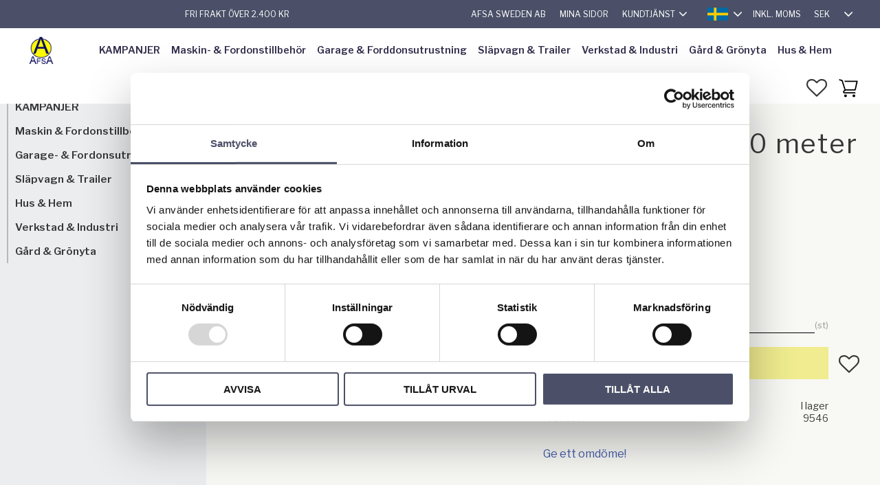

--- FILE ---
content_type: text/css
request_url: https://cdn.starwebserver.se/shops/afsa/themes/william/css/shop-custom.min.css?_=1764190986
body_size: 4730
content:
@charset "UTF-8";html{background-color:#F8F8F5}html,body,h1,h2,h3,a,button,.button{font-family:"Libre Franklin",sans-serif}h1{font-size:1.618rem}.site-header .select-language-dropdown-flags .language-icon{background-repeat:no-repeat;background-size:contain;width:30px}.desktop .button:hover,.desktop .checkout-link:hover,.desktop .product-status-checkout-link:hover,.desktop button:hover,.desktop input[type=button]:hover,.desktop input[type=submit]:hover{background-color:#eeea35;color:#2B2D42}.apply-discount-code-action,.customer-account-check-action,.submit-type button,button[type=submit]{background:#f0ec8f;color:#332e4d}#mobile-menu span,#mobile-menu span::after,#mobile-menu span::before{background:#fff}.site-header{z-index:9;width:100%}.fixed-nav .site-header{position:fixed}@media only screen and (max-width:1100px){#mobile-menu{display:block}}.header-region-1{background-color:#4b5068;margin-left:-30px;margin-right:-30px;padding-left:30px;padding-right:30px}.site-header .header-region-1 .block:first-child{margin-left:auto;margin-right:auto}.site-header .usp{margin-left:auto;margin-right:auto}.site-header .usp p{color:#fff;margin:0;font-size:.75rem}@media only screen and (max-width:500px){.site-header .usp p{font-size:.5rem}}.header-items .vat-selector-block a,.site-header .menu-block-with-flyout-menu .menu a{color:#fff;font-size:.75rem}@media only screen and (max-width:500px){.header-items .vat-selector-block a,.site-header .menu-block-with-flyout-menu .menu a{font-size:.5rem}}.site-header .menu-block-with-flyout-menu .menu-level-2-title{background:#4b5068}.select-language-dropdown-flags .language-icon-sv{background:url(//cdn.starwebserver.se/shops/afsa/files/flag_of_sweden.svg)}.select-language-dropdown-flags .language-icon-en{background:url(//cdn.starwebserver.se/shops/afsa/files/flag_of_the_united_kingdom.svg)}.select-language-dropdown-flags .select-language-dropdown{padding-top:0;background-color:#342f4d;padding-left:0;margin-top:8px}.select-language-dropdown-flags .select-language-button:after{color:#f8f8f4}.select-language-dropdown-flags .select-language-dropdown{width:55px}.select-language-dropdown-flags .language{padding:10px;margin-bottom:0}.select-language-dropdown-flags .language:focus{background-color:#4b5068}@media only screen and (max-width:500px){.header-region-1{margin-left:-10px;margin-right:-10px}}.header-item-2{margin-left:-30px;margin-right:-30px;padding-right:30px;padding-left:30px}@media only screen and (max-width:500px){.header-item-2{margin-left:0;margin-right:0;padding-left:0;padding-right:0}}#home{padding-right:30px}@media only screen and (max-width:500px){#home{padding-right:0}}#shop-logo{max-height:65px;padding:10px;width:auto}.site-header .header-region-2{-webkit-justify-content:flex-start;justify-content:flex-start}@media only screen and (max-width:500px){.site-header .header-region-2{padding-right:10px}}.site-header .header-region .main-menu{margin-left:1rem;margin-right:auto}@media only screen and (max-width:1100px){.site-header .header-region .main-menu{display:none}}.site-header .main-menu .menu-level-1-item>a{display:inline-block;position:relative;color:#342F4D;font-weight:600;text-transform:capitalize;padding:1.25rem .5rem}.site-header .main-menu .menu-level-1-item>a::after{content:"";position:absolute;width:100%;-webkit-transform:scaleX(0);-ms-transform:scaleX(0);transform:scaleX(0);height:1px;bottom:0;left:0;background-color:#342F4D;-webkit-transform-origin:top right left;-ms-transform-origin:top right left;transform-origin:top right left;-webkit-transition:-webkit-transform 0.25s ease-out;transition:-webkit-transform 0.25s ease-out;-o-transition:transform 0.25s ease-out;transition:transform 0.25s ease-out;transition:transform 0.25s ease-out,-webkit-transform 0.25s ease-out}.site-header .main-menu .menu-level-1-item>a:hover::after{-webkit-transform:scaleX(1);-ms-transform:scaleX(1);transform:scaleX(1);-webkit-transform-origin:top left right;-ms-transform-origin:top left right;transform-origin:top left right}.site-header .menu-block-with-mega-dropdown-menu .menu-level-2{background-color:#F9F9D3;-webkit-box-shadow:inset 0 1px 0 #FFFC73;box-shadow:inset 0 1px 0 #FFFC73;padding-left:6.5rem;z-index:10}.site-header .menu-block-with-mega-dropdown-menu .menu-level-2 .menu-level-2-title{font-size:.8rem;line-height:1.3}.site-header .menu-block-with-mega-dropdown-menu .menu-level-2 .menu-level-3 a{font-size:.75rem;line-height:1.3;margin-top:.5rem}@media only screen and (max-width:980px){.site-header .header-region-1 .block:first-child{margin-left:auto}}@media only screen and (max-width:768px){.header-item-2{margin-left:-10px;margin-right:-10px}}.site-header .search-block{flex:1;margin-left:auto;margin-right:auto;max-width:20%;width:100%}@media only screen and (max-width:1100px){.site-header .search-block{max-width:90%}}@media only screen and (max-width:800px){.site-header .search-block{max-width:70%}}@media only screen and (max-width:500px){.site-header .search-block{max-width:50%}}@media only screen and (min-width:1440px){.site-header .search-block{max-width:30%;margin-right:0}}.search-block input[type=search]{background:#f0f1f5;color:#342f4d;padding:.7rem .5rem}@media only screen and (max-width:500px){.search-block input[type=search]{width:150px}}@media only screen and (max-width:320px){.search-block input[type=search]{width:100px}}.search-block button{background:#fff;width:45px}.search-block button::after{content:"";background-image:url(//cdn.starwebserver.se/shops/afsa/files/search-line.svg);background-size:contain;display:block;background-repeat:no-repeat;height:30px;width:30px}.toggle-fullwidth-search.close-fullwidth-search:hover{background:#fff}.toggle-fullwidth-search.open-fullwidth-search{height:32px;width:32px}.toggle-fullwidth-search.close-fullwidth-search{background:#4b5068;border-radius:0;margin-right:0}.cart-header{color:#fff}.cart-header .price{display:none}.cart-icon:before,.favorite-cart-icon:before{content:"";background-image:url(//cdn.starwebserver.se/shops/afsa/files/shopping-cart-line.svg);background-size:contain;display:block;background-repeat:no-repeat;height:32px;width:32px}.cart-icon::after{content:"";height:1rem;width:1rem}.desktop.has-visible-modal-cart body{overflow-y:auto}.desktop .modal-cart{background-color:transparent;top:3%}.modal-cart-content{background:#4b5068;right:1.25rem;left:auto;padding-bottom:0;position:absolute}.modal-cart .modal-cart-close:after{color:#fff}.modal-cart .modal-cart-close:after:hover{background:transparent}.modal-cart .cart-title,.modal-cart .db-cart-message,.modal-cart .empty-cart-message,.modal-cart .db-cart-message a,.modal-cart .empty-cart-message a{color:#fff}.modal-cart .shopping-cart{background:#F9F9D3}.modal-cart .shopping-cart-item{border-bottom:1px solid #565b71}.modal-cart .shopping-cart-item .quantity .unit{padding-left:.5em}.modal-cart .quantity .unit{font-size:.75em}.desktop .cart-block-with-modal .cart-footer .cart-content-close:hover,.modal-cart .cart-footer .cart-content-close{background-color:transparent;color:#fff}.modal-cart .checkout-link{background-color:#eeea35;color:#2B2D42}.site-header .favorite-has-items,.site-header .product-item-count{position:absolute;right:0}.site-header .favorite-has-items .favorite-item-count,.site-header .product-item-count .favorite-item-count{margin-left:0}.favorite-item-count .number,.product-item-count .number{background-color:#f0ec8f;color:#4b5068}.shopping-favorite-cart .shopping-favorite-cart-header{border-bottom:none;padding:0 0 0 70px}.shopping-favorite-cart .shopping-favorite-cart-header .favorite.selected,.shopping-favorite-cart .shopping-favorite-cart-header .favorite-cart.selected{background-color:#f0f1f5}.shopping-favorite-cart .shopping-favorite-cart-header .favorite{margin-right:0}.shopping-favorite-cart .shopping-favorite-cart-header .favorite,.shopping-favorite-cart .shopping-favorite-cart-header .favorite-cart{padding:0 15px}.favorite-list.favorite-list-visible,.shopping-cart-list.product-list-visible{background-color:#f0f1f5}.shopping-favorite-cart .favorite-item{background-color:#fff}.shopping-favorite-cart .selected::after{background-color:#4b5068;top:0;width:100%}.favorite-list .add-favorite-to-cart-action{background-color:#f0ec8f;position:relative}.favorite-list .add-to-cart::before{content:"";background-image:url(//cdn.starwebserver.se/shops/afsa/files/shopping-cart-line.svg);background-size:contain;display:block;background-repeat:no-repeat;height:32px;width:32px;position:absolute;left:50%;top:50%;transform:translate(-50%,-50%)}.shopping-favorite-cart .cart-footer{background-color:#4b5068;color:#fff}.shopping-favorite-cart .cart-footer .checkout-link{background-color:#f0ec8f;color:#332e4d}.gallery .icon-container{bottom:10px}@media only screen and (min-width:768px){.gallery .icon-container{right:10px}}.gallery .icon-container .favorite{height:42px;width:44px}#start-page #content{padding-bottom:0}.hero-image{background-repeat:no-repeat;background-color:#e7e8eb;height:calc(100vh - 106px);max-width:none;background-size:cover;margin-top:-30px;margin-left:-30px;margin-right:-30px;margin-bottom:calc(-100vh + 40px);overflow:hidden}.summer .hero-image{background-image:url(//cdn.starwebserver.se/shops/afsa/files/hero-summer.jpg)}.fall .hero-image{background-image:url(//cdn.starwebserver.se/shops/afsa/files/hero-fall.jpg);background-position:bottom center}.spring .hero-image{background-image:url(//cdn.starwebserver.se/shops/afsa/files/hero-spring.jpg);background-position:bottom}.winter .hero-image{background-image:url(//cdn.starwebserver.se/shops/afsa/files/hero-winter.jpg);background-position:bottom}.christmas .hero-image{background-image:url(//cdn.starwebserver.se/shops/afsa/files/hero-christmas.jpg)}.hero-image h1:before{background:rgba(240,236,143,.5);content:"";width:200%;height:100%;position:absolute;margin-left:-10%;z-index:-1;top:0;-webkit-transform:skewX(-10deg);-ms-transform:skewX(-10deg);transform:skewX(-10deg)}.hero-image h1{color:#2B2D42;display:-webkit-box;display:-ms-flexbox;display:flex;-webkit-box-pack:center;-ms-flex-pack:center;justify-content:center;-webkit-box-align:center;-ms-flex-align:center;align-items:center;font-size:2.625rem;font-weight:600;text-transform:capitalize;line-height:4rem;height:100vh;padding-left:30px;position:relative;width:calc(33.3% + 30px);word-break:normal;z-index:2}.hero-image h1:after{background:#f0ec8f;content:"";height:100%;width:210%;position:absolute;right:auto;left:0;margin-left:100%;-webkit-transform:skewX(-10deg);-ms-transform:skewX(-10deg);transform:skewX(-10deg);z-index:-2;top:0}.start-categories{display:-webkit-box;display:-ms-flexbox;display:flex;-webkit-box-align:center;-ms-flex-align:center;align-items:center;margin-right:-30px;min-height:calc(100vh - 40px);position:relative;width:61.804697157%;z-index:5}.start-categories .gallery{-webkit-box-align:center;-ms-flex-align:center;align-items:center;height:80vh}.start-categories .gallery-item{box-shadow:none;display:-webkit-box;display:-ms-flexbox;display:flex;-webkit-box-align:center;-ms-flex-align:center;align-items:center;height:300px;width:calc(33.33333% - 20px)}.start-categories .gallery-item:hover a:before{-webkit-animation:drawArc1 0.2s linear;animation:drawArc1 0.2s linear;-webkit-transition:-webkit-animation 0.2s ease;transition:-webkit-animation 0.2s ease;-o-transition:animation 0.2s ease;transition:animation 0.2s ease;transition:animation 0.2s ease,-webkit-animation 0.2s ease}.start-categories a:before{background:#faf9db;border-radius:50%;height:10rem;width:10rem;content:"";position:absolute;z-index:-1}.start-categories a{position:relative}.start-categories a img{position:relative}.start-categories h2,.start-categories h3{margin-top:0}.start-categories h3{font-weight:600;font-size:1.25rem;color:#565b71;text-align:left}.start-categories h3:after{content:"Visa produkter →";display:block;color:#7c829c;font-size:1rem;font-weight:300}@media only screen and (max-width:1024px){.hero-image{height:auto;margin-bottom:0;background-position:center}.hero-image h1{height:auto;padding:30px;width:61.804697157%}.start-categories{width:auto;max-width:100%}}@media only screen and (max-width:768px){.hero-image h1{-webkit-box-align:start;-ms-flex-align:start;align-items:flex-start;width:auto}.hero-image h1:after{-webkit-transform:none;-ms-transform:none;transform:none}.start-categories a{width:100%}}@media only screen and (max-width:500px){.hero-image{margin-left:-10px;margin-right:-10px;background-position:top}.hero-image h1{font-size:2rem;line-height:3.125rem;height:auto;padding:30px}.start-categories a:before{background:#faf9db;background:-webkit-linear-gradient(138deg,#faf9db 0%,#f0ec8f 100%);background:-o-linear-gradient(138deg,#faf9db 0%,#f0ec8f 100%);background:linear-gradient(312deg,#faf9db 0%,#f0ec8f 100%);height:5rem;width:5rem}.start-categories{margin-right:-10px}.start-categories .gallery-item{height:200px;margin-bottom:50px;width:calc(50% - 10px)}.start-categories h3{font-size:1rem}.start-categories .gallery{height:auto}}.start-popular{background:#fff;margin-left:-30px;margin-right:-30px;margin-top:0;padding-left:30px;padding-right:30px}.start-popular,.brands{padding-top:6.25rem;padding-bottom:6.25rem}.start-popular h2,.brands h2,.brands-new h2,.brands-heading h2{font-weight:600;text-align:center}.brands{background-color:#e0e0d2;margin-left:-30px;margin-right:-30px;text-align:center}.brands .categories-gallery{max-width:80%;margin:0 auto}.brands .categories-gallery .gallery-item{margin-bottom:10px;margin-left:10px;-webkit-transform:scale(1);-ms-transform:scale(1);transform:scale(1);width:calc(16.666% - 10px)}.brands .categories-gallery .gallery-item:hover{z-index:9}.brands .categories-gallery figure{display:-webkit-box;display:-ms-flexbox;display:flex;-webkit-box-pack:center;-ms-flex-pack:center;justify-content:center;-webkit-box-align:center;-ms-flex-align:center;align-items:center;-webkit-filter:grayscale(100%);filter:grayscale(100%);padding:15% 30% 0;opacity:.25;-webkit-transform:scale(1);-ms-transform:scale(1);transform:scale(1);-webkit-transition:opacity 0.2s ease-in;-o-transition:opacity 0.2s ease-in;transition:opacity 0.2s ease-in}.brands .categories-gallery .gallery-item:hover figure{-webkit-filter:grayscale(0);filter:grayscale(0);opacity:.98}.brands .categories-gallery h3{color:#45404b;padding:1rem 0;font-size:.875rem;font-weight:600;opacity:.6;text-transform:uppercase;-webkit-transition:all 0.2s ease;-o-transition:all 0.2s ease;transition:all 0.2s ease}.brands .categories-gallery .gallery-item:hover h3{opacity:.98}.read-more-read-less a{color:#342F4D;font-weight:600}html[lang=sv] .read-more a:after{content:"+ Visa alla varumärken"}.read-more a:after{content:"+ View all brands"}html[lang=sv] .read-less a:after{content:"- Visa färre"}.read-less a:after{content:"- Show fewer"}@media only screen and (max-width:1024px){.brands .categories-gallery .gallery-item{width:calc(25% - 10px)}}@media only screen and (max-width:500px){.start-popular,.brands{margin-left:-10px;margin-right:-10px}.brands .categories-gallery{max-width:none}.brands .categories-gallery .gallery-item{width:calc(50% - 10px)}}.brands-new{margin:2vh auto 5vh}.brands-new .flickity-viewport{width:100%}.brands-new li{display:-webkit-box;display:-ms-flexbox;display:flex;-webkit-box-align:center;-ms-flex-align:center;align-items:center;-webkit-box-pack:center;-ms-flex-pack:center;justify-content:center;width:calc(16.6667% - 20px);margin-left:20px}.brands-new li:before{content:""}.brands-new li img{max-height:4rem;width:auto}.brands-new .flickity-prev-next-button.next{right:-50px}.brands-new .flickity-prev-next-button.previous{left:-50px}.brands-new .flickity-prev-next-button[disabled]{opacity:.2}.brands-new ul{margin-left:50px;margin-right:50px}.brands-new .flickity-prev-next-button{background:transparent;display:block}.brands-new .flickity-prev-next-button .arrow{fill:#636363}.brands-new .flickity-prev-next-button:hover,.brands-new .flickity-prev-next-button[disabled]:hover{background:transparent}.brands-new.inspiration .products-gallery .gallery-item{width:calc(25% - 20px)}@media only screen and (max-width:768px){.brands-new li{width:calc(25% - 10px);margin-left:10px}}@media only screen and (max-width:700px){.brands-new li{width:calc(50% - 10px);margin-left:10px}}.product-label-1{left:auto;right:0;top:0;width:120px;height:120px}.product-label-1 span{top:30px;right:0;-webkit-transform:rotate(45deg);-ms-transform:rotate(45deg);transform:rotate(45deg);width:200px;left:-30px}.product-list .product-label-0 span{font-weight:600}.product-label-0 span,.product-media .product-label-0 span{background:#f0ec8f;color:#332e4d}@media only screen and (min-width:1300px){.product-media .product-label-1 span{width:360px}}.has-sidebar .breadcrumbs{margin-left:0;margin-right:0}.breadcrumbs{max-width:none;padding:15px 0;opacity:1}.current-breadcrumb{font-weight:600}@media only screen and (min-width:1024px){.breadcrumbs{margin-left:-30px;margin-right:-30px}}.has-sidebar #content{padding-top:0;padding-bottom:0}@media only screen and (min-width:600px){.has-sidebar #content{padding-left:0}}.has-sidebar #main-content .page-headline{margin-top:20px}@media only screen and (min-width:768px){.has-sidebar #main-content{max-width:calc(100% - 330px);padding-bottom:40px}}.has-sidebar #content-sidebar{background-color:#ecedee;margin-right:30px;padding-left:10px;width:300px}.has-sidebar #content-sidebar .menu-block{position:sticky;top:120px;width:100%}.has-sidebar #content-sidebar .menu-level-1-title{border-left:2px solid #b6b8bf;font-weight:600;text-transform:capitalize;padding-top:5px;padding-bottom:5px}.has-sidebar #content-sidebar .menu-level-1-title:hover{border-color:#37393f}.has-sidebar #content-sidebar .menu-title.load-tree.open::before{content:none}.has-sidebar #content-sidebar .menu-title.open-page.selected{border-color:#37393f}.has-sidebar #content-sidebar .menu-level-2,.has-sidebar #content-sidebar .menu-level-3{margin-left:0}.has-sidebar #content-sidebar .menu-level-2-title,.has-sidebar #content-sidebar .menu-level-3-title{border-left:2px solid #b6b8bf}.has-sidebar #content-sidebar .menu-level-2-title:hover,.has-sidebar #content-sidebar .menu-level-3-title:hover{border-color:#37393f}.has-sidebar #content-sidebar .menu-level-2-title{padding-left:20px}.has-sidebar #content-sidebar .menu-level-3-title{padding-left:30px}.has-sidebar #content-sidebar .menu-level-2-title::before,.has-sidebar #content-sidebar .menu-level-3-title::before{content:none}.page-headline{word-break:normal}#product-list-page .categories-gallery .gallery-info-link{background:#faf9db;border:1px solid #f0ec8f;border-radius:2px;padding:1rem}#product-list-page .categories-gallery h3{text-transform:uppercase;font-size:.75rem;font-weight:600}.filter-group-closed .filter-group-title,.filter-group-open .filter-group-title,.filter-menu-item{background-color:#f0ec8f}.filter-group-open .filter-group-title,.filter-menu-item{color:#232323}.remove-active-filter-action{background:#332e4d}.irs-bar,.irs-from,.irs-single,.irs-to{background-color:#332e4d}.pagination li a,.pagination li span{border:1px solid #332e4d;background:transparent;border-radius:50px}.pagination .next>:after,.pagination .previous>:after{color:#332e4d}.products-gallery .product-price,.related-products-gallery .product-price{margin-bottom:40px}.gallery-item{box-shadow:0 0 1px 0 #7c829c}.gallery-item .button{background:#f0ec8f;color:#332e4d;bottom:10px;left:10px;right:0;top:auto;width:65%;opacity:1}@media only screen and (max-width:320px){.gallery-item .button{padding-left:10px;padding-right:10px;width:60px}}.gallery-layout-1 .gallery-item .button{right:60px;margin-left:auto;max-width:250px;width:100%}@media only screen and (max-width:767px){.gallery-layout-1 .gallery-item .button{width:50%}}@media only screen and (min-width:1025px){#product-list-page .categories-gallery .gallery-item{width:calc(20% - 20px)}}.product-block .product-name{word-break:normal}.product-block .product-header,.product-block aside.product-offer{margin-top:0}@media only screen and (max-width:980px){.product-block .product-header,.product-block aside.product-offer{padding:20px}}.product-block .product-media{background-color:#fff;margin-top:0}@media only screen and (min-width:980px){.product-block .product-media figure::before{padding-top:60%}}.product-add-to-cart-action,.product-status-checkout-link{background:#f0ec8f}.product-add-to-cart-action span,.product-status-checkout-link{color:#332e4d}.product-overview{max-width:none;width:100%}@media only screen and (min-width:980px){.product-overview{clear:right;float:right;width:50%}}@media only screen and (min-width:980px){.product-overview>*{width:50%}}@media only screen and (min-width:980px){.product-block .bundled-products-gallery .gallery-item,.product-block .related-products-gallery .gallery-item{width:calc(50% - 20px)}}.add-review-comment{width:100%}.no-reviews,.review-rating{width:calc(100% - 20px)}@media only screen and (min-width:1025px){.desktop .product-short-description{width:50%}}@media only screen and (min-width:980px){.product-block .product-header,.product-block aside.product-offer{width:50%}.product-block .product-media{width:calc(50% - 30px)}}#checkout-page .page-headline{margin-top:1rem}#checkout-page .header-region-1,#checkout-page .header-region-2{display:none}.payment-shipping-method{overflow-wrap:break-word;word-wrap:break-word;-ms-word-break:break-all;word-break:break-word;-ms-hyphens:auto;-moz-hyphens:auto;-webkit-hyphens:auto;hyphens:auto}.payment-shipping-method .figure{-webkit-order:0;order:0;padding-right:1rem}.payment-shipping-method .caption{padding-right:0}.payment-shipping-method .caption .price{position:relative;top:unset;right:unset;font-weight:600;line-height:1.5}.site-footer{background-color:#342F4D}.site-footer .column{color:#F8F8F5}.site-footer .column h4{font-weight:600}.site-footer a{color:#eeea35}.site-footer .newsletter-block{width:33.3%}.site-footer .newsletter-subscribe-button{background:#f0ec8f;color:#332e4d}.newsletter-signup-block .user-info-legal-notice{color:#fff}.site-footer .facebook{margin-top:.625;max-width:2.5rem}.site-footer .menu-level-1-title{color:#fafad8;font-weight:600}@media only screen and (max-width:767px){.site-footer .newsletter-block{width:100%}}.off-canvas-nav{background-color:#4b5168}.off-canvas-nav .menu-level-1-title{color:#f0ec8f}.off-canvas-nav a,.off-canvas-nav .toggle-child-menu:before{color:#f8f8f4}.off-canvas-nav .block-86{margin-bottom:1.25rem}.off-canvas-nav .block-87 a{font-size:1rem}@media only screen and (max-width:500px){.header-region-1{padding-right:10px}}@media only screen and (max-width:390px){.site-header .usp{display:none}.header-region-1{justify-content:flex-end}}.header-region-1 .block.select-currency-dropdown-flags .select-currency-menu a.select-currency-button{color:#fff}.header-region-1 .block.select-currency-dropdown-flags .select-currency-menu a.select-currency-button::after{right:9px}.header-region-1 .block.select-currency-dropdown-flags .select-currency-menu a.select-currency-button .currency-code{font-size:12px}.header-region-1 .block.select-currency-dropdown-flags .select-currency-menu a.select-currency-button .currency-icon{display:none}.header-region-1 .block.select-currency-dropdown-flags .select-currency-menu .select-currency-dropdown a.currency span.currency-code{font-size:12px;padding:5px}.header-region-1 .block.select-currency-dropdown-flags .select-currency-menu .select-currency-dropdown a.currency span.currency-icon{display:none}#site-header .menu-block-with-mega-dropdown-menu .menu-level-2{max-height:calc(90vh - 120px);overflow:auto;overscroll-behavior:contain;left:0;right:0;max-width:100vw}

--- FILE ---
content_type: application/javascript
request_url: https://cdn.starwebserver.se/shops/afsa/themes/william/js/shop-custom.min.js?_=1764190986
body_size: 599
content:
sw.theme.options.siteHeader.fixedHeader.enabled=!1;function stickyNavigation(){var nav=document.querySelector('.site-header');var content=document.getElementById('content');var navTop=nav.offsetTop;if(window.scrollY>=0){content.style.paddingTop=nav.offsetHeight+'px';document.body.classList.add('fixed-nav')}else{content.style.paddingTop=0;document.body.classList.remove('fixed-nav')}}
window.addEventListener('scroll',stickyNavigation);stickyNavigation();sw.theme.options.readMore.enabled=!0;sw.theme.options.readMore.maxHeight=540;sw.theme.options.readMore.elem='.brands .categories-gallery';sw.theme.options.readMore.not='';$('.brands-new').flickity({cellAlign:'left',cellSelector:'li',lazyLoad:!0,adaptiveHeight:!1,wrapAround:!0,pageDots:!1,groupCells:2});$('.brands-new li').setAllToMaxHeight()

--- FILE ---
content_type: image/svg+xml
request_url: https://cdn.starwebserver.se/shops/afsa/files/facebook-square-white.svg
body_size: 637
content:
<?xml version="1.0" encoding="utf-8"?>
<!-- Generator: Adobe Illustrator 22.1.0, SVG Export Plug-In . SVG Version: 6.00 Build 0)  -->
<svg version="1.1" id="Layer_1" xmlns="http://www.w3.org/2000/svg" xmlns:xlink="http://www.w3.org/1999/xlink" x="0px" y="0px"
	 viewBox="0 0 31.5 31.5" style="enable-background:new 0 0 31.5 31.5;" xml:space="preserve">
<style type="text/css">
	.st0{fill:#FFFFFF;}
</style>
<g>
	<path class="st0" d="M31.5,29.7c0,0.5-0.2,0.9-0.5,1.2s-0.8,0.5-1.3,0.5h-8V19.3h4.1l0.6-4.7h-4.7v-3c0-0.8,0.1-1.4,0.4-1.7
		c0.4-0.4,1-0.6,1.9-0.6h2.5V4.9c-1-0.1-2.2-0.1-3.7-0.1c-1.8,0-3.3,0.5-4.4,1.6S16.8,9,16.8,11v3.5h-4.1v4.7h4.1v12.2h-15
		c-0.5,0-0.9-0.2-1.3-0.5S0,30.2,0,29.7v-28c0-0.5,0.2-0.9,0.5-1.3S1.2,0,1.8,0h28c0.5,0,0.9,0.2,1.2,0.5s0.5,0.8,0.5,1.3V29.7z"/>
</g>
</svg>
